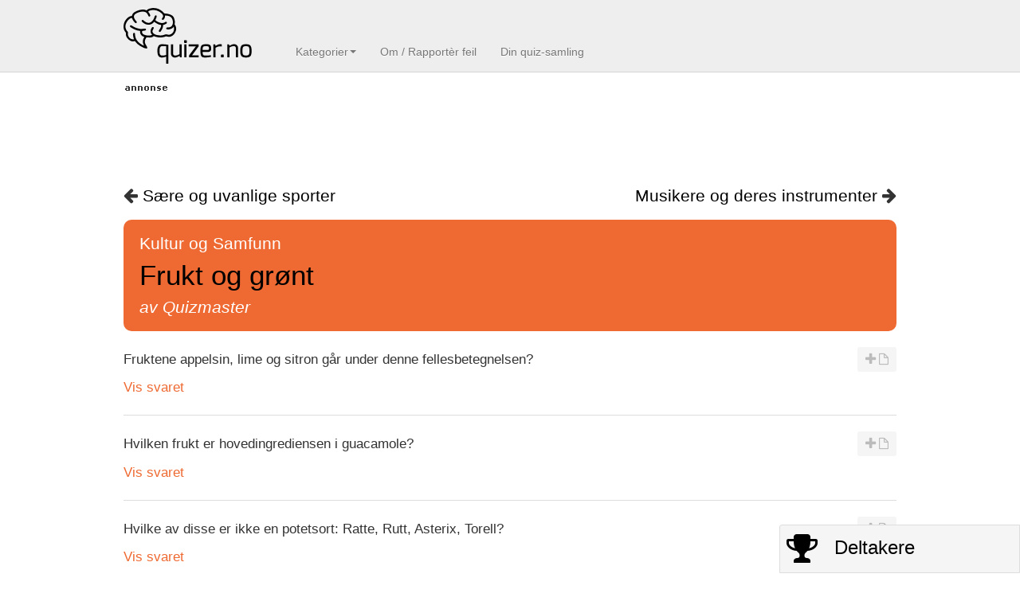

--- FILE ---
content_type: text/html; charset=UTF-8
request_url: https://www.quizer.no/quiz/frukt-og-gront/
body_size: 9821
content:

<!doctype html>  

<!--[if IEMobile 7 ]> <html lang="nb-NO"class="no-js iem7"> <![endif]-->
<!--[if lt IE 7 ]> <html lang="nb-NO" class="no-js ie6"> <![endif]-->
<!--[if IE 7 ]>    <html lang="nb-NO" class="no-js ie7"> <![endif]-->
<!--[if IE 8 ]>    <html lang="nb-NO" class="no-js ie8"> <![endif]-->
<!--[if (gte IE 9)|(gt IEMobile 7)|!(IEMobile)|!(IE)]><!--><html lang="nb-NO" class="no-js"><!--<![endif]-->
	
	<head>
		<meta charset="utf-8">
		<meta http-equiv="X-UA-Compatible" content="IE=edge,chrome=1">
		
		<title>
			Quiz - Frukt og grønt | Quizer.no - Spørsmål og svar 
		</title>
				
		<meta name="viewport" content="width=device-width, initial-scale=1.0">
		
		<!-- <meta name="apple-mobile-web-app-capable" content="yes" /> -->
		<!-- icons & favicons -->
		<!-- For iPhone 4 -->
		<link rel="apple-touch-icon-precomposed" sizes="114x114" href="https://www.quizer.no/wp-content/themes/wordpress-bootstrap/library/images/icons/h/apple-touch-icon.png">
		<!-- For iPad 1-->
		<link rel="apple-touch-icon-precomposed" sizes="72x72" href="https://www.quizer.no/wp-content/themes/wordpress-bootstrap/library/images/icons/m/apple-touch-icon.png">
		<!-- For iPhone 3G, iPod Touch and Android -->
		<link rel="apple-touch-icon-precomposed" href="https://www.quizer.no/wp-content/themes/wordpress-bootstrap/library/images/icons/l/apple-touch-icon-precomposed.png">
		<!-- Splash image -->
		<link rel="apple-touch-startup-image" href="https://www.quizer.no/wp-content/themes/wordpress-bootstrap/library/images/icons/l/splash.png">
		
		<!-- For Nokia -->
		<link rel="shortcut icon" href="https://www.quizer.no/wp-content/themes/wordpress-bootstrap/library/images/icons/l/apple-touch-icon.png">
		<!-- For everything else -->
		<link rel="shortcut icon" href="https://www.quizer.no/wp-content/themes/wordpress-bootstrap/favicon.ico">
		
		
		
				
		<!-- media-queries.js (fallback) -->
		<!--[if lt IE 9]>
			<script src="https://css3-mediaqueries-js.googlecode.com/svn/trunk/css3-mediaqueries.js"></script>			
		<![endif]-->

		<!-- html5.js -->
		<!--[if lt IE 9]>
			<script src="https://html5shim.googlecode.com/svn/trunk/html5.js"></script>
		<![endif]-->
		
  		<link rel="pingback" href="https://www.quizer.no/xmlrpc.php">

  		<link rel="stylesheet" type="text/css" href="https://www.quizer.no/wp-content/themes/wordpress-bootstrap/library/css/font-awesome.css">
  		<link rel="stylesheet" type="text/css" href="https://fonts.googleapis.com/css?family=Exo:400,700'">
  		<link href='http://fonts.googleapis.com/css?family=Lato' rel='stylesheet' type='text/css'>

		<!-- wordpress head functions -->
		<meta name='robots' content='index, follow, max-image-preview:large, max-snippet:-1, max-video-preview:-1' />
	<style>img:is([sizes="auto" i], [sizes^="auto," i]) { contain-intrinsic-size: 3000px 1500px }</style>
	
	<!-- This site is optimized with the Yoast SEO plugin v26.3 - https://yoast.com/wordpress/plugins/seo/ -->
	<link rel="canonical" href="https://www.quizer.no/quiz/frukt-og-gront/" />
	<meta property="og:locale" content="nb_NO" />
	<meta property="og:type" content="article" />
	<meta property="og:title" content="Quiz - Frukt og grønt" />
	<meta property="og:url" content="https://www.quizer.no/quiz/frukt-og-gront/" />
	<meta property="og:site_name" content="Quizer.no" />
	<meta property="article:publisher" content="http://www.facebook.com/quizer.no" />
	<meta property="article:modified_time" content="2013-11-04T14:25:54+00:00" />
	<script type="application/ld+json" class="yoast-schema-graph">{"@context":"https://schema.org","@graph":[{"@type":"WebPage","@id":"https://www.quizer.no/quiz/frukt-og-gront/","url":"https://www.quizer.no/quiz/frukt-og-gront/","name":"Quiz - Frukt og grønt","isPartOf":{"@id":"https://www.quizer.no/#website"},"datePublished":"2013-10-30T11:23:17+00:00","dateModified":"2013-11-04T14:25:54+00:00","breadcrumb":{"@id":"https://www.quizer.no/quiz/frukt-og-gront/#breadcrumb"},"inLanguage":"nb-NO","potentialAction":[{"@type":"ReadAction","target":["https://www.quizer.no/quiz/frukt-og-gront/"]}]},{"@type":"BreadcrumbList","@id":"https://www.quizer.no/quiz/frukt-og-gront/#breadcrumb","itemListElement":[{"@type":"ListItem","position":1,"name":"Hjem","item":"https://www.quizer.no/"},{"@type":"ListItem","position":2,"name":"Frukt og grønt"}]},{"@type":"WebSite","@id":"https://www.quizer.no/#website","url":"https://www.quizer.no/","name":"Quizer.no","description":"Spørsmål og svar","potentialAction":[{"@type":"SearchAction","target":{"@type":"EntryPoint","urlTemplate":"https://www.quizer.no/?s={search_term_string}"},"query-input":{"@type":"PropertyValueSpecification","valueRequired":true,"valueName":"search_term_string"}}],"inLanguage":"nb-NO"}]}</script>
	<!-- / Yoast SEO plugin. -->


<script type="text/javascript">
/* <![CDATA[ */
window._wpemojiSettings = {"baseUrl":"https:\/\/s.w.org\/images\/core\/emoji\/16.0.1\/72x72\/","ext":".png","svgUrl":"https:\/\/s.w.org\/images\/core\/emoji\/16.0.1\/svg\/","svgExt":".svg","source":{"concatemoji":"https:\/\/www.quizer.no\/wp-includes\/js\/wp-emoji-release.min.js"}};
/*! This file is auto-generated */
!function(s,n){var o,i,e;function c(e){try{var t={supportTests:e,timestamp:(new Date).valueOf()};sessionStorage.setItem(o,JSON.stringify(t))}catch(e){}}function p(e,t,n){e.clearRect(0,0,e.canvas.width,e.canvas.height),e.fillText(t,0,0);var t=new Uint32Array(e.getImageData(0,0,e.canvas.width,e.canvas.height).data),a=(e.clearRect(0,0,e.canvas.width,e.canvas.height),e.fillText(n,0,0),new Uint32Array(e.getImageData(0,0,e.canvas.width,e.canvas.height).data));return t.every(function(e,t){return e===a[t]})}function u(e,t){e.clearRect(0,0,e.canvas.width,e.canvas.height),e.fillText(t,0,0);for(var n=e.getImageData(16,16,1,1),a=0;a<n.data.length;a++)if(0!==n.data[a])return!1;return!0}function f(e,t,n,a){switch(t){case"flag":return n(e,"\ud83c\udff3\ufe0f\u200d\u26a7\ufe0f","\ud83c\udff3\ufe0f\u200b\u26a7\ufe0f")?!1:!n(e,"\ud83c\udde8\ud83c\uddf6","\ud83c\udde8\u200b\ud83c\uddf6")&&!n(e,"\ud83c\udff4\udb40\udc67\udb40\udc62\udb40\udc65\udb40\udc6e\udb40\udc67\udb40\udc7f","\ud83c\udff4\u200b\udb40\udc67\u200b\udb40\udc62\u200b\udb40\udc65\u200b\udb40\udc6e\u200b\udb40\udc67\u200b\udb40\udc7f");case"emoji":return!a(e,"\ud83e\udedf")}return!1}function g(e,t,n,a){var r="undefined"!=typeof WorkerGlobalScope&&self instanceof WorkerGlobalScope?new OffscreenCanvas(300,150):s.createElement("canvas"),o=r.getContext("2d",{willReadFrequently:!0}),i=(o.textBaseline="top",o.font="600 32px Arial",{});return e.forEach(function(e){i[e]=t(o,e,n,a)}),i}function t(e){var t=s.createElement("script");t.src=e,t.defer=!0,s.head.appendChild(t)}"undefined"!=typeof Promise&&(o="wpEmojiSettingsSupports",i=["flag","emoji"],n.supports={everything:!0,everythingExceptFlag:!0},e=new Promise(function(e){s.addEventListener("DOMContentLoaded",e,{once:!0})}),new Promise(function(t){var n=function(){try{var e=JSON.parse(sessionStorage.getItem(o));if("object"==typeof e&&"number"==typeof e.timestamp&&(new Date).valueOf()<e.timestamp+604800&&"object"==typeof e.supportTests)return e.supportTests}catch(e){}return null}();if(!n){if("undefined"!=typeof Worker&&"undefined"!=typeof OffscreenCanvas&&"undefined"!=typeof URL&&URL.createObjectURL&&"undefined"!=typeof Blob)try{var e="postMessage("+g.toString()+"("+[JSON.stringify(i),f.toString(),p.toString(),u.toString()].join(",")+"));",a=new Blob([e],{type:"text/javascript"}),r=new Worker(URL.createObjectURL(a),{name:"wpTestEmojiSupports"});return void(r.onmessage=function(e){c(n=e.data),r.terminate(),t(n)})}catch(e){}c(n=g(i,f,p,u))}t(n)}).then(function(e){for(var t in e)n.supports[t]=e[t],n.supports.everything=n.supports.everything&&n.supports[t],"flag"!==t&&(n.supports.everythingExceptFlag=n.supports.everythingExceptFlag&&n.supports[t]);n.supports.everythingExceptFlag=n.supports.everythingExceptFlag&&!n.supports.flag,n.DOMReady=!1,n.readyCallback=function(){n.DOMReady=!0}}).then(function(){return e}).then(function(){var e;n.supports.everything||(n.readyCallback(),(e=n.source||{}).concatemoji?t(e.concatemoji):e.wpemoji&&e.twemoji&&(t(e.twemoji),t(e.wpemoji)))}))}((window,document),window._wpemojiSettings);
/* ]]> */
</script>
<style id='wp-emoji-styles-inline-css' type='text/css'>

	img.wp-smiley, img.emoji {
		display: inline !important;
		border: none !important;
		box-shadow: none !important;
		height: 1em !important;
		width: 1em !important;
		margin: 0 0.07em !important;
		vertical-align: -0.1em !important;
		background: none !important;
		padding: 0 !important;
	}
</style>
<link rel='stylesheet' id='wp-block-library-css' href='https://www.quizer.no/wp-includes/css/dist/block-library/style.min.css' type='text/css' media='all' />
<style id='classic-theme-styles-inline-css' type='text/css'>
/*! This file is auto-generated */
.wp-block-button__link{color:#fff;background-color:#32373c;border-radius:9999px;box-shadow:none;text-decoration:none;padding:calc(.667em + 2px) calc(1.333em + 2px);font-size:1.125em}.wp-block-file__button{background:#32373c;color:#fff;text-decoration:none}
</style>
<style id='global-styles-inline-css' type='text/css'>
:root{--wp--preset--aspect-ratio--square: 1;--wp--preset--aspect-ratio--4-3: 4/3;--wp--preset--aspect-ratio--3-4: 3/4;--wp--preset--aspect-ratio--3-2: 3/2;--wp--preset--aspect-ratio--2-3: 2/3;--wp--preset--aspect-ratio--16-9: 16/9;--wp--preset--aspect-ratio--9-16: 9/16;--wp--preset--color--black: #000000;--wp--preset--color--cyan-bluish-gray: #abb8c3;--wp--preset--color--white: #ffffff;--wp--preset--color--pale-pink: #f78da7;--wp--preset--color--vivid-red: #cf2e2e;--wp--preset--color--luminous-vivid-orange: #ff6900;--wp--preset--color--luminous-vivid-amber: #fcb900;--wp--preset--color--light-green-cyan: #7bdcb5;--wp--preset--color--vivid-green-cyan: #00d084;--wp--preset--color--pale-cyan-blue: #8ed1fc;--wp--preset--color--vivid-cyan-blue: #0693e3;--wp--preset--color--vivid-purple: #9b51e0;--wp--preset--gradient--vivid-cyan-blue-to-vivid-purple: linear-gradient(135deg,rgba(6,147,227,1) 0%,rgb(155,81,224) 100%);--wp--preset--gradient--light-green-cyan-to-vivid-green-cyan: linear-gradient(135deg,rgb(122,220,180) 0%,rgb(0,208,130) 100%);--wp--preset--gradient--luminous-vivid-amber-to-luminous-vivid-orange: linear-gradient(135deg,rgba(252,185,0,1) 0%,rgba(255,105,0,1) 100%);--wp--preset--gradient--luminous-vivid-orange-to-vivid-red: linear-gradient(135deg,rgba(255,105,0,1) 0%,rgb(207,46,46) 100%);--wp--preset--gradient--very-light-gray-to-cyan-bluish-gray: linear-gradient(135deg,rgb(238,238,238) 0%,rgb(169,184,195) 100%);--wp--preset--gradient--cool-to-warm-spectrum: linear-gradient(135deg,rgb(74,234,220) 0%,rgb(151,120,209) 20%,rgb(207,42,186) 40%,rgb(238,44,130) 60%,rgb(251,105,98) 80%,rgb(254,248,76) 100%);--wp--preset--gradient--blush-light-purple: linear-gradient(135deg,rgb(255,206,236) 0%,rgb(152,150,240) 100%);--wp--preset--gradient--blush-bordeaux: linear-gradient(135deg,rgb(254,205,165) 0%,rgb(254,45,45) 50%,rgb(107,0,62) 100%);--wp--preset--gradient--luminous-dusk: linear-gradient(135deg,rgb(255,203,112) 0%,rgb(199,81,192) 50%,rgb(65,88,208) 100%);--wp--preset--gradient--pale-ocean: linear-gradient(135deg,rgb(255,245,203) 0%,rgb(182,227,212) 50%,rgb(51,167,181) 100%);--wp--preset--gradient--electric-grass: linear-gradient(135deg,rgb(202,248,128) 0%,rgb(113,206,126) 100%);--wp--preset--gradient--midnight: linear-gradient(135deg,rgb(2,3,129) 0%,rgb(40,116,252) 100%);--wp--preset--font-size--small: 13px;--wp--preset--font-size--medium: 20px;--wp--preset--font-size--large: 36px;--wp--preset--font-size--x-large: 42px;--wp--preset--spacing--20: 0.44rem;--wp--preset--spacing--30: 0.67rem;--wp--preset--spacing--40: 1rem;--wp--preset--spacing--50: 1.5rem;--wp--preset--spacing--60: 2.25rem;--wp--preset--spacing--70: 3.38rem;--wp--preset--spacing--80: 5.06rem;--wp--preset--shadow--natural: 6px 6px 9px rgba(0, 0, 0, 0.2);--wp--preset--shadow--deep: 12px 12px 50px rgba(0, 0, 0, 0.4);--wp--preset--shadow--sharp: 6px 6px 0px rgba(0, 0, 0, 0.2);--wp--preset--shadow--outlined: 6px 6px 0px -3px rgba(255, 255, 255, 1), 6px 6px rgba(0, 0, 0, 1);--wp--preset--shadow--crisp: 6px 6px 0px rgba(0, 0, 0, 1);}:where(.is-layout-flex){gap: 0.5em;}:where(.is-layout-grid){gap: 0.5em;}body .is-layout-flex{display: flex;}.is-layout-flex{flex-wrap: wrap;align-items: center;}.is-layout-flex > :is(*, div){margin: 0;}body .is-layout-grid{display: grid;}.is-layout-grid > :is(*, div){margin: 0;}:where(.wp-block-columns.is-layout-flex){gap: 2em;}:where(.wp-block-columns.is-layout-grid){gap: 2em;}:where(.wp-block-post-template.is-layout-flex){gap: 1.25em;}:where(.wp-block-post-template.is-layout-grid){gap: 1.25em;}.has-black-color{color: var(--wp--preset--color--black) !important;}.has-cyan-bluish-gray-color{color: var(--wp--preset--color--cyan-bluish-gray) !important;}.has-white-color{color: var(--wp--preset--color--white) !important;}.has-pale-pink-color{color: var(--wp--preset--color--pale-pink) !important;}.has-vivid-red-color{color: var(--wp--preset--color--vivid-red) !important;}.has-luminous-vivid-orange-color{color: var(--wp--preset--color--luminous-vivid-orange) !important;}.has-luminous-vivid-amber-color{color: var(--wp--preset--color--luminous-vivid-amber) !important;}.has-light-green-cyan-color{color: var(--wp--preset--color--light-green-cyan) !important;}.has-vivid-green-cyan-color{color: var(--wp--preset--color--vivid-green-cyan) !important;}.has-pale-cyan-blue-color{color: var(--wp--preset--color--pale-cyan-blue) !important;}.has-vivid-cyan-blue-color{color: var(--wp--preset--color--vivid-cyan-blue) !important;}.has-vivid-purple-color{color: var(--wp--preset--color--vivid-purple) !important;}.has-black-background-color{background-color: var(--wp--preset--color--black) !important;}.has-cyan-bluish-gray-background-color{background-color: var(--wp--preset--color--cyan-bluish-gray) !important;}.has-white-background-color{background-color: var(--wp--preset--color--white) !important;}.has-pale-pink-background-color{background-color: var(--wp--preset--color--pale-pink) !important;}.has-vivid-red-background-color{background-color: var(--wp--preset--color--vivid-red) !important;}.has-luminous-vivid-orange-background-color{background-color: var(--wp--preset--color--luminous-vivid-orange) !important;}.has-luminous-vivid-amber-background-color{background-color: var(--wp--preset--color--luminous-vivid-amber) !important;}.has-light-green-cyan-background-color{background-color: var(--wp--preset--color--light-green-cyan) !important;}.has-vivid-green-cyan-background-color{background-color: var(--wp--preset--color--vivid-green-cyan) !important;}.has-pale-cyan-blue-background-color{background-color: var(--wp--preset--color--pale-cyan-blue) !important;}.has-vivid-cyan-blue-background-color{background-color: var(--wp--preset--color--vivid-cyan-blue) !important;}.has-vivid-purple-background-color{background-color: var(--wp--preset--color--vivid-purple) !important;}.has-black-border-color{border-color: var(--wp--preset--color--black) !important;}.has-cyan-bluish-gray-border-color{border-color: var(--wp--preset--color--cyan-bluish-gray) !important;}.has-white-border-color{border-color: var(--wp--preset--color--white) !important;}.has-pale-pink-border-color{border-color: var(--wp--preset--color--pale-pink) !important;}.has-vivid-red-border-color{border-color: var(--wp--preset--color--vivid-red) !important;}.has-luminous-vivid-orange-border-color{border-color: var(--wp--preset--color--luminous-vivid-orange) !important;}.has-luminous-vivid-amber-border-color{border-color: var(--wp--preset--color--luminous-vivid-amber) !important;}.has-light-green-cyan-border-color{border-color: var(--wp--preset--color--light-green-cyan) !important;}.has-vivid-green-cyan-border-color{border-color: var(--wp--preset--color--vivid-green-cyan) !important;}.has-pale-cyan-blue-border-color{border-color: var(--wp--preset--color--pale-cyan-blue) !important;}.has-vivid-cyan-blue-border-color{border-color: var(--wp--preset--color--vivid-cyan-blue) !important;}.has-vivid-purple-border-color{border-color: var(--wp--preset--color--vivid-purple) !important;}.has-vivid-cyan-blue-to-vivid-purple-gradient-background{background: var(--wp--preset--gradient--vivid-cyan-blue-to-vivid-purple) !important;}.has-light-green-cyan-to-vivid-green-cyan-gradient-background{background: var(--wp--preset--gradient--light-green-cyan-to-vivid-green-cyan) !important;}.has-luminous-vivid-amber-to-luminous-vivid-orange-gradient-background{background: var(--wp--preset--gradient--luminous-vivid-amber-to-luminous-vivid-orange) !important;}.has-luminous-vivid-orange-to-vivid-red-gradient-background{background: var(--wp--preset--gradient--luminous-vivid-orange-to-vivid-red) !important;}.has-very-light-gray-to-cyan-bluish-gray-gradient-background{background: var(--wp--preset--gradient--very-light-gray-to-cyan-bluish-gray) !important;}.has-cool-to-warm-spectrum-gradient-background{background: var(--wp--preset--gradient--cool-to-warm-spectrum) !important;}.has-blush-light-purple-gradient-background{background: var(--wp--preset--gradient--blush-light-purple) !important;}.has-blush-bordeaux-gradient-background{background: var(--wp--preset--gradient--blush-bordeaux) !important;}.has-luminous-dusk-gradient-background{background: var(--wp--preset--gradient--luminous-dusk) !important;}.has-pale-ocean-gradient-background{background: var(--wp--preset--gradient--pale-ocean) !important;}.has-electric-grass-gradient-background{background: var(--wp--preset--gradient--electric-grass) !important;}.has-midnight-gradient-background{background: var(--wp--preset--gradient--midnight) !important;}.has-small-font-size{font-size: var(--wp--preset--font-size--small) !important;}.has-medium-font-size{font-size: var(--wp--preset--font-size--medium) !important;}.has-large-font-size{font-size: var(--wp--preset--font-size--large) !important;}.has-x-large-font-size{font-size: var(--wp--preset--font-size--x-large) !important;}
:where(.wp-block-post-template.is-layout-flex){gap: 1.25em;}:where(.wp-block-post-template.is-layout-grid){gap: 1.25em;}
:where(.wp-block-columns.is-layout-flex){gap: 2em;}:where(.wp-block-columns.is-layout-grid){gap: 2em;}
:root :where(.wp-block-pullquote){font-size: 1.5em;line-height: 1.6;}
</style>
<link rel='stylesheet' id='bootstrap-css' href='https://www.quizer.no/wp-content/themes/wordpress-bootstrap/library/css/bootstrap.css' type='text/css' media='all' />
<link rel='stylesheet' id='bootstrap-responsive-css' href='https://www.quizer.no/wp-content/themes/wordpress-bootstrap/library/css/responsive.css' type='text/css' media='all' />
<link rel='stylesheet' id='wp-bootstrap-css' href='https://www.quizer.no/wp-content/themes/wordpress-bootstrap/style.css' type='text/css' media='all' />
<script type="text/javascript" src="https://www.quizer.no/wp-content/themes/wordpress-bootstrap/library/js/libs/jquery-1.7.1.min.js" id="jquery-js"></script>
<script type="text/javascript" src="https://www.quizer.no/wp-content/themes/wordpress-bootstrap/library/js/bootstrap.min.js" id="bootstrap-js"></script>
<script type="text/javascript" src="https://www.quizer.no/wp-content/themes/wordpress-bootstrap/library/js/scripts.js" id="wpbs-scripts-js"></script>
<script type="text/javascript" src="https://www.quizer.no/wp-content/themes/wordpress-bootstrap/library/js/modernizr.full.min.js" id="modernizr-js"></script>
<link rel="https://api.w.org/" href="https://www.quizer.no/wp-json/" /><link rel='shortlink' href='https://www.quizer.no/?p=136' />
<link rel="alternate" title="oEmbed (JSON)" type="application/json+oembed" href="https://www.quizer.no/wp-json/oembed/1.0/embed?url=https%3A%2F%2Fwww.quizer.no%2Fquiz%2Ffrukt-og-gront%2F" />
<link rel="alternate" title="oEmbed (XML)" type="text/xml+oembed" href="https://www.quizer.no/wp-json/oembed/1.0/embed?url=https%3A%2F%2Fwww.quizer.no%2Fquiz%2Ffrukt-og-gront%2F&#038;format=xml" />
		<!-- end of wordpress head -->

		<!-- theme options from options panel -->
		<style>
        h1, h2, h3, h4, h5, h6{ 
          font-family: "Helvetica Neue",Helvetica,Arial,sans-serif; 
          font-weight: normal; 
          color: #000000; 
        }
        body{ 
          font-family: "Helvetica Neue",Helvetica,Arial,sans-serif; 
          font-weight: normal; 
          color: #333333; 
        }
        a{ 
          color: #000000; 
        }
        a:hover{ 
          color: #555555; 
        }
        a:active{ 
          color: #333333; 
        }
        .hero-unit { 
          background-color: #eeeeee;
        }
        </style>
				

		<script type="text/javascript">

//Google Analytics
			
var _gaq = _gaq || [];
			_gaq.push(['_setAccount', 'UA-86561480-1']);
			_gaq.push(['_trackPageview']);
			(function() {
				var ga = document.createElement('script'); ga.type = 'text/javascript'; ga.async = true;
				ga.src = ('https:' == document.location.protocol ? 'https://ssl' : 'http://www') + '.google-analytics.com/ga.js';
				var s = document.getElementsByTagName('script')[0]; s.parentNode.insertBefore(ga, s);

			})();
		
		//Twitter interaction tracking
			function trackTwitter(intent_event) {
				if (intent_event) {
					var opt_pagePath;
					if (intent_event.target && intent_event.target.nodeName == 'IFRAME') {
						opt_target = extractParamFromUri(intent_event.target.src, 'url');
					}
					_gaq.push(['_trackSocial', 'twitter', 'tweet', opt_pagePath]);
				}
			}
			window.twttr = (function (d,s,id) {
				var t, js, fjs = d.getElementsByTagName(s)[0];
				if (d.getElementById(id)) return; js=d.createElement(s); js.id=id;
				js.src="https://platform.twitter.com/widgets.js"; fjs.parentNode.insertBefore(js, fjs);
				return window.twttr || (t = { _e: [], ready: function(f){ t._e.push(f) } });
			}(document, "script", "twitter-wjs"));

			//Wrap event bindings - Wait for async js to load
			twttr.ready(function (twttr) {
				//event bindings
				twttr.events.bind('tweet', trackTwitter);
			});
			
		//Facebook interaction tracking
			window.fbAsyncInit = function() {
		    // init the FB JS SDK
		    FB.init({
		      appId      : '123389957871671',                        // App ID from the app dashboard
		      channelUrl : 'https://www.quizer.no/channel.php', // Channel file for x-domain comms
		      status     : true,                                 // Check Facebook Login status
		      xfbml      : true                                  // Look for social plugins on the page
		    });
		    
		    //track Facebook interactions
			FB.Event.subscribe('edge.create', function() {
			_gaq.push(['_trackSocial', 'facebook', 'like']);
			});
			FB.Event.subscribe('edge.remove', function() {
			_gaq.push(['_trackSocial', 'facebook', 'unlike']);
			});
			FB.Event.subscribe('message.send', function() {
			_gaq.push(['_trackSocial', 'facebook', 'send']);
			});
		  };

		  // Load the SDK asynchronously
		  (function(){
		     // If we've already installed the SDK, we're done
		     if (document.getElementById('facebook-jssdk')) {return;}

		     // Get the first script element, which we'll use to find the parent node
		     var firstScriptElement = document.getElementsByTagName('script')[0];

		     // Create a new script element and set its id
		     var facebookJS = document.createElement('script'); 
		     facebookJS.id = 'facebook-jssdk';

		     // Set the new script's source to the source of the Facebook JS SDK
		     facebookJS.src = '//connect.facebook.net/en_US/all.js';

		     // Insert the Facebook JS SDK into the DOM
		     firstScriptElement.parentNode.insertBefore(facebookJS, firstScriptElement);
		   }());	

		</script>
		<script src="https://apis.google.com/js/platform.js" async defer>{lang: 'no'}</script>

		<!-- Google tag (gtag.js) -->
<script async src="https://www.googletagmanager.com/gtag/js?id=G-HXKFKNH6FW"></script>
<script>
  window.dataLayer = window.dataLayer || [];
  function gtag(){dataLayer.push(arguments);}
  gtag('js', new Date());

  gtag('config', 'G-HXKFKNH6FW');
</script>

		
<link rel="stylesheet" type="text/css" href="https://cdn.jsdelivr.net/npm/cookieconsent@3/build/cookieconsent.min.css" />

	</head>
	
	<body class="wp-singular quiz-template-default single single-quiz postid-136 wp-theme-wordpress-bootstrap">
	
	<script>
	  
	</script>
					
		<header role="banner">
		
			<div id="inner-header" class="clearfix">
				
				<div class="navbar navbar-fixed-top">
					<div class="navbar-inner">
						<div class="container-fluid nav-container">
							<nav role="navigation">
							
							
								<a class="brand" id="logo" title="Spørsmål og svar" href="https://www.quizer.no"><img src="https://www.quizer.no/wp-content/themes/wordpress-bootstrap/images/quizer.png" class="slide" alt="Quizer.no" /></a>
								
								
								<a class="btn-navbar" data-toggle="collapse" data-target=".nav-collapse">
									
							        <span class="icon-reorder iconButton icon-2x pull-right"></span>
								</a>
								
								<div class="nav-collapse">
									<ul id="menu-top-menu" class="nav"><li id="menu-item-51" class="dropdown menu-item menu-item-type-custom menu-item-object-custom menu-item-has-children"><a href="/" class="dropdown-toggle" data-toggle="dropdown">Kategorier<b class="caret"></b></a>
<ul class="dropdown-menu">
	<li id="menu-item-48" class="menu-item menu-item-type-taxonomy menu-item-object-category"><a href="https://www.quizer.no/category/blanding/">Blandet</a></li>
	<li id="menu-item-49" class="menu-item menu-item-type-taxonomy menu-item-object-category"><a href="https://www.quizer.no/category/film_og_tv/">Film og TV</a></li>
	<li id="menu-item-50" class="menu-item menu-item-type-taxonomy menu-item-object-category"><a href="https://www.quizer.no/category/geografi/">Geografi</a></li>
	<li id="menu-item-80" class="menu-item menu-item-type-taxonomy menu-item-object-category"><a href="https://www.quizer.no/category/for_de_yngste/">For de yngste</a></li>
	<li id="menu-item-81" class="menu-item menu-item-type-taxonomy menu-item-object-category"><a href="https://www.quizer.no/category/historie/">Historie</a></li>
	<li id="menu-item-83" class="menu-item menu-item-type-taxonomy menu-item-object-category"><a href="https://www.quizer.no/category/natur_og_vitenskap/">Natur og Vitenskap</a></li>
	<li id="menu-item-82" class="menu-item menu-item-type-taxonomy menu-item-object-category"><a href="https://www.quizer.no/category/musikk/">Musikk</a></li>
	<li id="menu-item-84" class="menu-item menu-item-type-taxonomy menu-item-object-category"><a href="https://www.quizer.no/category/sport/">Sport og spill</a></li>
	<li id="menu-item-210" class="menu-item menu-item-type-taxonomy menu-item-object-category current-quiz-ancestor current-menu-parent current-quiz-parent"><a href="https://www.quizer.no/category/kultur_og_samfunn/">Kultur og Samfunn</a></li>
	<li id="menu-item-536" class="menu-item menu-item-type-custom menu-item-object-custom"><a href="https://www.quizer.no/megakviss/">Mega-Quiz</a></li>
</ul>
</li>
<li id="menu-item-100" class="menu-item menu-item-type-post_type menu-item-object-page"><a href="https://www.quizer.no/rapporter/">Om / Rapportèr feil</a></li>
<li id="menu-item-221" class="menu-item menu-item-type-post_type menu-item-object-page"><a href="https://www.quizer.no/din-quiz-samling/">Din quiz-samling</a></li>
</ul>								</div>
								
								
							</nav>					
						</div>
					</div>
				</div>
			
			</div> <!-- end #inner-header -->
		
		</header> <!-- end header -->
				
		
		<div class="container-fluid">
			
			<div>
				<img src="https://quizer.no/merk.gif" />
			</div>
			
			
			<div>
								
								<style>
.topad { width: 320px; height: 100px; }
@media(min-width: 500px) { .topad { width: 468px; height: 60px; } }
@media(min-width: 800px) { .topad { width: 728px; height: 90px; } }
</style>
								
<script async src="https://pagead2.googlesyndication.com/pagead/js/adsbygoogle.js"></script>
<!-- topad -->
<ins class="adsbygoogle topad"
     style="display:inline-block"
     data-ad-client="ca-pub-1783575545436140"
     data-ad-slot="7295606058"></ins>
<script>
(adsbygoogle = window.adsbygoogle || []).push({});
</script>
		</div>
<div id="participantsContainer">
	<a href="javascript:void(0)" class="toggleParticipantsBox" title="Deltakere">
		<span class="articipantsBoxIconOnly pull-left icon-trophy icon-3x iconButton trans"></span>
		<h3>Deltakere</h3>
	</a>
	<div id="participantsBox">
		<table class="participants">

		</table>
		<input type="text" id="addParticipant" placeholder="Legg til deltaker">
		<a href="javascript:addParticipant($('#addParticipant').val())"><span class="icon-plus iconButton"></span></a>
		<p><a class="small-text " href="javascript:resetPoints()">Nullstill poeng</a></p>
	</div>
</div>			
<div class="previousAndNextLinks hideOnPhone">
		<span class="right" title="Neste quiz"><a href="https://www.quizer.no/quiz/hvem-spiller-hvilket-instrument/" rel="next">Musikere og deres instrumenter</a> <span class="icon-arrow-right"></span></span>
		<span class="left" title="Forrige quiz"><span class="icon-arrow-left"></span> <a href="https://www.quizer.no/quiz/saere-og-uvanlige-sporter/" rel="prev">Sære og uvanlige sporter</a></span>
	</div>
	<div id="content" class="clearfix row-fluid">

		<div id="main" class="post_content singleQuiz span12 clearfix" role="main">

						
	
			<div class="kultur_og_samfunn">
				<div class="quizHeader">
					<h4><a href="https://www.quizer.no/category/kultur_og_samfunn/" rel="category tag">Kultur og Samfunn</a></h4>
					<h1>Frukt og grønt</h1>
					<h4 class="quizAuthor"> av <a href="https://www.quizer.no/author/quizmaster/" title="Innlegg av Quizmaster" rel="author">Quizmaster</a></h4>
				</div>

				
				<p></p><div class="quizQuestion"><p class="question">Fruktene appelsin, lime og sitron går under denne fellesbetegnelsen?</p><p class="answer"><span>Sitrusfrukter</span></p></div><div class="quizQuestion"><p class="question">Hvilken frukt er hovedingrediensen i guacamole?</p><p class="answer"><span>Avokado</span></p></div><div class="quizQuestion"><p class="question">Hvilke av disse er ikke en potetsort: Ratte, Rutt, Asterix, Torell?</p><p class="answer"><span>Torell</span></p></div><div class="quizQuestion"><p class="question">På den årlige festivalen i Buñul, Spania kaster deltakerene denne frukten på hverandre?</p><p class="answer"><span>Tomat (Ja, tomat er teknisk sett en frukt)</span></p></div><div class="quizQuestion"><p class="question">Hvilken frukt er den eneste som har frøene på utsiden av skallet?</p><p class="answer"><span>Jordbær</span></p></div><div class="quizQuestion"><p><div style="width:300px;"><img src="https://quizer.no/an.gif"></div><a href="https://clk.tradedoubler.com/click?p=117572&a=2955438&g=17900262" rel="nofollow" target="_blank"><img src="https://quizer.no/annonser/gymg.jpg" border="0"></a></p></div><div class="quizQuestion"><p class="question">Hvilken frukt kalles "Piña" på spansk?</p><p class="answer"><span>Ananas</span></p></div><div class="quizQuestion"><p class="question">Hva er forskjellen på hvordan hvit og grønn asparges dyrkes?</p><p class="answer"><span>Hvit asparges vokser under jorden, mens grønn asparges vokser over jorden</span></p></div><div class="quizQuestion"><p class="question">Hva benytter man Scoville skalaen til?</p><p class="answer"><span>Til å måle hvor sterk en chilipepper er</span></p></div><div class="quizQuestion"><p class="question">Hvilken frukt er den mest spiste i Norge?</p><p class="answer"><span>Banan</span></p></div><div class="quizQuestion"><p class="question">Hvilken grønnsak kalles "leek" på engelsk?</p><p class="answer"><span>Purreløk</span></p></div><p></p>




		</div>	
		

			
			<div>
        

<div style="width:300px;">
<img src="https://quizer.no/an2.gif">
</div>

<p>
	

	<a href="https://tc.tradetracker.net/?c=8452&m=2502562&a=293293&r=&u=" target="_blank" rel="nofollow"><img src="https://ti.tradetracker.net/?c=8452&m=2502562&a=293293&r=&t=html" width="300" height="250" border="0" /></a>
	
			</p>
			
	
	</div>
		
		

	</div> <!-- end #main -->

	
		
</div> <!-- end #content -->
			
	<div class="previousAndNextLinks">
		<span class="right" title="Neste quiz"><a href="https://www.quizer.no/quiz/hvem-spiller-hvilket-instrument/" rel="next">Musikere og deres instrumenter</a> <span class="icon-arrow-right"></span></span>
		<span class="left" title="Forrige quiz"><span class="icon-arrow-left"></span> <a href="https://www.quizer.no/quiz/saere-og-uvanlige-sporter/" rel="prev">Sære og uvanlige sporter</a></span>
	</div>
	<div class="previousAndNextLinks">
		<span class="right" title="Neste quiz"><a href="https://www.quizer.no/quiz/penger-og-valuta/" rel="next">Neste quiz i samme kategori</a> <span class="icon-arrow-right"></span></span>
	</div>
	
    
			<footer role="contentinfo">
			
				<div id="inner-footer" class="clearfix">
				
											<form class="navbar-search" role="search" method="get" id="searchform" action="https://www.quizer.no/">
								<input name="s" id="s" type="text" class="search-query" autocomplete="off" placeholder="Søk etter quiz" data-provide="typeahead" data-items="4" data-source=''>
							</form>
							
		          <div id="widget-footer" class="clearfix row-fluid">
		            		            		            		            		            		            		          </div>
					
					<nav class="clearfix">
											</nav>
					
					<div class="centered small-text">
						
							
						
						
						
						<p class="attribution">2026 &copy; Quizer.no - <a href="mailto:kontakt@quizer.no">kontakt@quizer.no</a> - <a href="https://www.quizer.no/personvern.htm" rel="nofollow">Personvern</a></p>
	

						
					</div>		
					
				</div> <!-- end #inner-footer -->
				
			</footer> <!-- end footer -->
		
		</div> <!-- end #container -->
				
		<!--[if lt IE 7 ]>
  			<script src="//ajax.googleapis.com/ajax/libs/chrome-frame/1.0.3/CFInstall.min.js"></script>
  			<script>window.attachEvent('onload',function(){CFInstall.check({mode:'overlay'})})</script>
		<![endif]-->
		
		<script type="speculationrules">
{"prefetch":[{"source":"document","where":{"and":[{"href_matches":"\/*"},{"not":{"href_matches":["\/wp-*.php","\/wp-admin\/*","\/wp-content\/uploads\/*","\/wp-content\/*","\/wp-content\/plugins\/*","\/wp-content\/themes\/wordpress-bootstrap\/*","\/*\\?(.+)"]}},{"not":{"selector_matches":"a[rel~=\"nofollow\"]"}},{"not":{"selector_matches":".no-prefetch, .no-prefetch a"}}]},"eagerness":"conservative"}]}
</script>
		
		<!-- Custom Login/Register/Password Code @ http://digwp.com/2010/12/login-register-password-code/ -->
		<!-- jQuery -->
		
		<script type="text/javascript" src="https://ajax.googleapis.com/ajax/libs/jquery/1.4.4/jquery.min.js"></script>
		<script type="text/javascript" charset="utf-8">
			$(document).ready(function() {
				$(".tab_content_login").hide();
				$("ul.tabs_login li:first").addClass("active_login").show();
				$(".tab_content_login:first").show();
				$("ul.tabs_login li").click(function() {
					$("ul.tabs_login li").removeClass("active_login");
					$(this).addClass("active_login");
					$(".tab_content_login").hide();
					var activeTab = $(this).find("a").attr("href");
					if ($.browser.msie) {$(activeTab).show();}
					else {$(activeTab).show();}
					return false;
				});
			});
		</script>
		
		<!-- Custom Login/Register/Password Code @ http://digwp.com/2010/12/login-register-password-code/ -->




	</body>

</html>

--- FILE ---
content_type: text/html; charset=utf-8
request_url: https://www.google.com/recaptcha/api2/aframe
body_size: 267
content:
<!DOCTYPE HTML><html><head><meta http-equiv="content-type" content="text/html; charset=UTF-8"></head><body><script nonce="wUCRJmdD4IUlWsH0ZmqlOw">/** Anti-fraud and anti-abuse applications only. See google.com/recaptcha */ try{var clients={'sodar':'https://pagead2.googlesyndication.com/pagead/sodar?'};window.addEventListener("message",function(a){try{if(a.source===window.parent){var b=JSON.parse(a.data);var c=clients[b['id']];if(c){var d=document.createElement('img');d.src=c+b['params']+'&rc='+(localStorage.getItem("rc::a")?sessionStorage.getItem("rc::b"):"");window.document.body.appendChild(d);sessionStorage.setItem("rc::e",parseInt(sessionStorage.getItem("rc::e")||0)+1);localStorage.setItem("rc::h",'1768770301603');}}}catch(b){}});window.parent.postMessage("_grecaptcha_ready", "*");}catch(b){}</script></body></html>

--- FILE ---
content_type: text/css
request_url: https://www.quizer.no/wp-content/themes/wordpress-bootstrap/style.css
body_size: 4604
content:
/*
Theme Name: wp-bootstrap
Theme URI: https://320press.com/wpbs
Description: A simple responsive theme based on the Bootstrap framework. Includes multiple page templates, two different sidebars and a theme options panel.
Version: 2.1
Author: 320press
Author URI: https://320press.com
Tags: black, white, one-column, two-columns, flexible-width, custom-background, custom-colors, custom-menu, full-width-template, theme-options
License: GNU General Public License v2.0 & Apache License 2.0
License URI: https://www.gnu.org/licenses/gpl-2.0.html http://www.apache.org/licenses/LICENSE-2.0
*/

/* For IE 6/7 (trigger hasLayout) */
.clearfix {
    zoom:1;
}

/*  Category icons*/

.icon-blanding:before			  	  	{ content: "\f0d0"; }
.icon-musikk:before			  	  		{ content: "\f001"; }
.icon-film_og_tv:before			  		{ content: "\f008"; }
.icon-geografi:before			  	  	{ content: "\f0ac"; }
.icon-kultur_og_samfunn:before			{ content: "\f02d"; }
.icon-historie:before			  	  	{ content: "\f084"; }
.icon-natur_og_vitenskap:before	  		{ content: "\f0c3"; }
.icon-for_de_yngste:before		  		{ content: "\f06b"; }
.icon-sport:before			  	  		{ content: "\f091"; }


/* Category colors */

/* Quiz collectio */
.singleQuiz .quizCollection .quizHeader,
i.icon-blanding {
	background-color: #EE7600;
}
h3.quizCollection,
.quizCollection h2 a,
.quizCollection .answer .showAnswerLink {
	color: #EE7600;
}
/* Blanding */
.singleQuiz .blanding .quizHeader,
i.icon-blanding {
	background-color: #1CACBC;
}
h3.blanding,
.blanding h2 a,
.blanding .answer .showAnswerLink {
	color: #1CACBC;
}	
/* Musikk */
.singleQuiz .musikk .quizHeader,
i.icon-musikk {
	background-color: #ff69b4;
}
h3.musikk,
.musikk h2 a,
.musikk .answer .showAnswerLink {
	color: #ff69b4;
}
/* Film og TV */
.singleQuiz .film_og_tv .quizHeader,
i.icon-film_og_tv {
	background-color: #fbbf45;
}
h3.film_og_tv,
.film_og_tv h2 a,
.film_og_tv .answer .showAnswerLink {
	color: #fbbf45;
}
/* Geografi */
.singleQuiz .geografi .quizHeader,
i.icon-geografi {
	background-color: #317ABF;
}
h3.geografi,
.geografi h2 a,
.geografi .answer .showAnswerLink {
	color: #317ABF;
}
/* Historie */
.singleQuiz .historie .quizHeader,
i.icon-historie {
	background-color: #8a7b70;
}
h3.historie,
.historie h2 a,
.historie .answer .showAnswerLink {
	color: #8a7b70;
}
/* Kultur og samfunn */
.singleQuiz .kultur_og_samfunn .quizHeader,
i.icon-kultur_og_samfunn {
	background-color: #ef6a32;
}
h3.kultur_og_samfunn,
.kultur_og_samfunn h2 a,
.kultur_og_samfunn .answer .showAnswerLink {
	color: #ef6a32;	
}
/* Natur og vitenskap */
.singleQuiz .natur_og_vitenskap .quizHeader,
i.icon-natur_og_vitenskap {
	background-color: #03C340;
}
h3.natur_og_vitenskap,
.natur_og_vitenskap h2 a,
.natur_og_vitenskap .answer .showAnswerLink  {
	color: #03C340;
}
/* For de yngste */
.singleQuiz .for_de_yngste .quizHeader,
i.icon-for_de_yngste {
	background-color: #AA3697;
}
h3.for_de_yngste,
.for_de_yngste h2 a,
.for_de_yngste .answer .showAnswerLink  {
	color: #AA3697;
}
/* Sport */
.singleQuiz .sport .quizHeader,
i.icon-sport {
	background-color: #E54250;
}
h3.sport,
.sport h2 a,
.sport .answer .showAnswerLink {
	color: #E54250;
}


.archive .categoryIcon,
.quizList .icon-3x {
	min-width: 50px;
	text-align: center;
}

/* Admin Top Navigation fixes */

body.admin-bar .navbar-fixed-top{ 
	top: 28px; 
}

.navbar .brand{
	color: #000 !important;
	text-shadow: 0 1px 0 rgba(255, 255, 255, 0.1), 0 0 30px rgba(255, 255, 255, 0.125);
	font-weight: bold !important;
}

.nav-container{
	padding-left: 0;
	padding-right: 0;
}

.navbar-fixed-top {
	margin-bottom:0;
}

.navbar .btn-navbar:hover,
.navbar .btn-navbar {
	background: transparent;
	color: #222;
	text-shadow: none;
	cursor: pointer;
	padding: 10px;
}

.navbar .btn-navbar span {
	margin-left: 20px;
}

.dropdown-menu li a:hover {
	background: #eee;
	color: #222;
}

.quizList article.quiz {
	padding: 20px 0;
}


.quizList h2 {
	margin: 0px 0px 5px 0px;
	font-size: 1.6em;
	line-height: 1.2em;
}

.quizList h2:before {
	content: "\f105";
	font-family: FontAwesome;
	font-weight: normal;
	font-style: normal;
	text-decoration: inherit;
	-webkit-font-smoothing: antialiased;
	float: right;
}

.quizList h4 {
	margin: 0px;
	font-size: 1em;
}

.quizList h2 a {
	display: block;
	padding: 10px 0;
}

a:link, a:hover, a:active, a:focus {
	outline: 0;
}

.archive .quizList article.quiz {
	padding: 10px 0;
}

.archive .page-header {
	margin: 0;
	border-bottom: 1px solid #ddd;
}

.archive_title span {
	display: block;
	font-size: .6em;
}


/* Quiz List */

.grayed {
	color: #ccc;
	font-size: 1em;
}

.centered {
	text-align: center;
}

.small-text {
	font-size: .7em;
}

/* Single Quiz */

.quizQuestion {
	margin: 20px 0;
	font-size: 1.2em;
	line-height: 1.3em;
	border-bottom: 1px solid #ddd;
}

.singleQuiz .quizHeader {
	padding: 10px 20px;
	border-radius: 10px;
	-moz-border-radius: 10px;
	-webkit-border-radius: 10px;
}

h1 {font-size: 1.8em;}
h4 {font-size: 1.2em;}

.singleQuiz .quizHeader h4 a {
	color: #fff;
}

.singleQuiz .quizHeader .quizAuthor {
	font-style: italic;
	color: #fff;
}

.question,
.answer {
	margin:0;
	padding: 5px 0;
	min-height: 1.5em;
}

.question {
	background-color: #fff;
}

.answer {
	background-color: #fff;
	padding-bottom: 20px;
	font-weight: bold;
}

.answer span {
	display: none;
}

.answer .showAnswerLink {
	text-shadow: none;
	text-decoration: none;
	font-weight: normal;
}

.removeFromQuizCollection,
.addToQuizCollection {
	float: right;
	padding: 5px 10px;
	color: #bbb;
	background-color: #f5f5f5;
	border-radius: 3px;
}

.addToQuizCollection span:first-child {
	margin-right: 4px;	
}

.addToQuizCollection.added {
	color: #fff;
	border:none;
	background-color: #8AC007;
}

.viewedAnswer .answer { /* Når svaret er vist */
}

/*     */

#logo {
	background-color: transparent;
}

#logo {
	width:100px;
}

h1, h2, h3, h4, h5, h6 {
	/* 
	font-family: 'Exo', arial, sans-serif !important;
	*/
}

p {
	font-size: 1em;
}

p a {
	text-decoration: underline;
	transition: background-color 0.2s ease-out 0s, color 0.2s ease-out 0s;
}

a:hover,
p a:hover {
	text-decoration: none !important;
}

.page-header {
	border: none;
	margin-top: 0;
}

.newsPost {
	margin-bottom: 20px;
}
.newsPost h3 {
	margin: 20px 0 0 0;
}

.newsPost ul {
	list-style-type: none;
	margin: 0;
}
.newsPost a {
	padding: 5px 10px;
	border-bottom: 1px solid #ccc;
	display: block;
}

.newsPost li:first-child a {
	border-top: 1px solid #ccc;
}

a.more-link {
	display: block;
	text-align: right;
}

.randomQuestion {
	background-color: #f5f5f5;
	padding: 10px 25px;
	border-radius: 3px;
	margin: 20px 0;
}

ul.page-numbers {
    margin: 20px 0 10px;
    width: 100%;
    padding: 0;
    clear: both;
    list-style-type: none;
}

ul.page-numbers li {
   float: left;
}

ul.page-numbers a,
ul.page-numbers span {
    border-radius: 3px;
    -moz-border-radius: 3px;
    -webkit-border-radius: 3px;
	padding: 5px 10px; 
    margin: 2px;
}

ul.page-numbers a:hover,
ul.page-numbers span.current {  
    background-color: #D5D5D5;
    text-decoration: none;
}

#participantsContainer {
	background-color: #f5f5f5;
	position: fixed;
	bottom: 0;
	right: 0;
	z-index: 3000;
	width: 100%;
	border: 1px solid #ddd;
	border-radius: 3px 0 0 0;
}

#toggleParticipantsBox span {
	margin: 0;
}

#participantsBox {
	padding: 1px 10px 10px 10px;
	
	display: none;
}

.sidebar .toggleParticipantsBox:hover {
	cursor: auto;
	color: #333;
}

.sidebar #participantsBox {
	display: block;	
}

.sidebar #participantsContainer {
	position: static;
	margin: 20px 0;
}

.sidebar .articipantsBoxIconOnly {
	display: block;	
}

.sidebar #participantsBox {
	border-radius: 3px;
	border: none;
}

table.participants {
	list-style-type: none;
	margin:0 0 10px 0;
	width: 100%;
	font-weight: bold;
	text-align: left;
}

table.participants th,
table.participants td {
	padding: 5px 0 5px 10px;
}
table.participants td:last-child {
	text-align: right;
}

table.participants td a:last-child {
	margin-left: 10px;
}

table.participants tr:nth-child(odd) {
	background-color: #fff;
}

table.participants tr#noParticipants td {
	padding: 0;
}

.iconButton { /* icon buttons */
	border-radius: 3px;
	padding: 8px;
	background-color: #ddd;
	vertical-align: top;
}

.trans {
	background-color: transparent;
}

table.participants span:first-child { /* icon buttons */
	margin-right: 5px;
}

.socialSharing {
	clear:both;
	padding: 30px 0;
}

.previousAndNextLinks {
	padding: 20px 0 10px 0;
	font-size: 1.5em;
	overflow: auto;
}

.previousAndNextLinks .left 	{ padding-bottom:0; float: left; }
.previousAndNextLinks .right 	{ padding-bottom:20px; float: right; }

#inner-header{
	width: 100%;
}

input, textarea, select, .uneditable-input {
	margin-bottom: 0;
}

.navbar-form, .navbar-search {
	margin: 0 0 9px;
}

.navbar-search{
	padding-left: 0;
}

.navbar-inner {
	background-image: none;
	background-color: #eee;
	box-shadow: none !important;
}

#s{
	width: 100px;
}

#content{
	padding: 10px 0 0;
	margin-bottom: 40px;
}

.more-link{
	white-space: nowrap;
}

footer {
	margin-top: 40px;
}

.footer-links{
	float: right;
	margin-bottom: 18px;
}

.footer-links .menu{
	list-style-type: none;
	margin-left: 0;
}

.footer-links .menu li{
	float: left;
	margin-left: 10px;
}

/* post styling */

#main p.meta{
	font-style: italic;
	color: #808080;
}

#main article{
	margin-bottom: 0;
	border-bottom: 1px solid #eeeeee;
}

.sidebar{
	margin-top: 18px !important;
}

#main article footer{
	border-top: none;
	margin-top: 0;
	padding-top: 0;
	position: relative;
	min-height: 20px;
}

#main article footer a.edit-post{
	position: absolute;
	right: 0;
	top: 0;
	display: none;
}

.post:hover a.edit-post{
	display: inline;
}

.categoryIcon {
	display: none;
	color: #fff;
	border: none;
	border-color: #222;
	float: left;
	margin-right: 20px;
}

p.tags{
	line-height: 20px;
}

div[id*='attachment_']{
	max-width: 100%;
	height: 100%;
}

#ssba {
	margin-bottom: 60px;
	clear:both;
}

#main .hero-unit img{
	margin-bottom: 1em;
}

#main article img{
	height: auto;
	max-width: 100%;
}

img.alignleft{
	margin-right: 10px;
	float: left;
}

img.alignright{
	margin-left: 10px;
	float: right;
}

img.aligncenter{
	display: block;
	margin: 0 auto;
}

.post header img{
	margin-bottom: 18px;
}

.archive #main .post h3{
	line-height: 24px;
	margin-bottom: 10px;
}

video {
	max-width: 100%;
	height: auto;
}

.video-container {
	position: relative;
	padding-bottom: 56.25%;
	padding-top: 30px;
	height: 0;
	overflow: hidden;
}

.video-container iframe,  
.video-container object,  
.video-container embed {
	position: absolute;
	top: 0;
	left: 0;
	width: 100%;
	height: 100%;
}

.video-wrapper {
	width: 630px;
	max-width: 100%;
	margin-bottom: 18px;
}

/* page styling */

#featured-carousel .item{
	width: 970px;
	height: 600px;
}

.carousel-caption p{
	display: none;
}

.page-template-page-homepage-php #main article{
	border-bottom: none;
}

.page-template-page-homepage-php .hero-unit,
.blog .hero-unit{
	padding: 1em;
}

.hero-unit h1 {
	font-size: 3em;
}

/* comments */



#comments{
	line-height: 24px;
	margin-bottom: 18px;
}

ol.commentlist,
ol.commentlist ul.children{
	list-style-type: none;
	margin-left: 0;
}

.comment .vcard div{
	margin-top: 8px;
	padding: 0 10px;
}

ol.commentlist time{
	font-size: .8em;
	color: #eeeeee;
}

ol.commentlist div.comment-author{
	position: relative;
}

ol.commentlist a.comment-edit-link{
	color: #ffffff;
	text-decoration: none;
	padding-left: 5px;
}

ol.commentlist span.edit-comment{
	position: absolute;
	right: 0;
	top: 8px;
}

ol.commentlist li.bypostauthor{
	background-color: #dddddd;
}

ol.commentlist ul.children li{
	background-color: #cccccc;
}

ol.commentlist ul.children li ul.children li{
	background-color: #bbbbbb;
}

ol.commentlist ul.children li ul.children li ul.children li{
	background-color: #aaaaaa;
}

ol.commentlist article{
	border-bottom: none !important;
}

a.comment-reply-link{
	position: absolute;
	right: 0;
	bottom: 0;
}

#comment-nav ul{
	list-style-type: none;
	margin: 0;
}

#comment-form-elements{
	list-style-type: none;
	margin: 0;
}

.comment .vcard .avatar{
	padding-right: 0;
}

.comment .vcard .comment-text{
	margin-left: 0;
}

img.avatar{
	border-top: 1px solid #ddd;
	border-bottom: 1px solid #dedede;
	border-right: 1px solid #dedede;
	border-left: 1px solid #ddd;
	
}

ol.commentlist li{
	padding-right: 10px;
	background-color: #F0F0F0;
}

#pings{
	margin-bottom: 9px;
}

ol.pinglist{
	list-style-type: none;
	margin: 0 0 9px 0;
}

#comment{
	width: 270px;
}

ol.commentlist #respond{
	padding: 5px 10px;
}

/* specific post-type styles */

/* image attachment */

.attachment #main .post_content img{
	max-width: 100%;
}

.ie8 #main .media-grid img{
	max-height: none !important;
	max-width: none !important;
}

.attachment-img{
	margin-bottom: 18px;
}

.metadata p.alert-message{
	margin-right: 0;
	margin-bottom: 18px;
}

#gallery-nav{
	list-style-type: none;
	margin-left: 0;
}

li.next a, li.previous a{
	position: relative;
}

li.next a:hover:before{
	content: "\2190";
	position: absolute;
	display: block;
	top: 42%;
	left: 0;
	background-color: #BFBFBF;
	color: #444;
	width: 20px;
	height: 20px;
	padding-left: 5px;
	text-decoration: none;
	box-shadow: 0 1px 4px rgba(0, 105, 214, 0.25);
}

li.previous a:hover:before{
	content: "\2192";
	position: absolute;
	display: block;
	top: 42%;
	right: 0;
	background-color: #BFBFBF;
	color: #444;
	width: 20px;
	height: 20px;
	padding-left: 5px;
	text-decoration: none;
	box-shadow: 0 1px 4px rgba(0, 105, 214, 0.25);
}

ul.linkList {
	list-style-type: none;
	padding: 0;
	margin: 0 0;
	border-top: 1px solid #ddd;
}
ul.linkList li a {
	padding: 5px;
	border-bottom: 1px solid #ddd;
	display: block;
}


/* widget styles */

.widget{
	margin-bottom: 18px;
}

.widgettitle{
	margin-bottom: 9px;
}

#tag-cloud{
	margin-bottom: 18px;
	line-height: 160%;
}

.widget_categories ul {
	list-style-type: none;
	margin: 0;
}

.widget_categories ul li a {
	display: block;
	padding: 5px 10px;
	border-bottom: 1px solid #eee;
}

.widget_categories ul li:first-child a {
	border-top: 1px solid #eee;
}

.widget_categories a:hover {
	background-color: #eee;
}

/* for some reason the bs version currently available for download doesn't have this style */
.label{
	text-transform: uppercase;
}

/* override standard link hover for the tag cloud widget */
#tag-cloud a:hover,
.tags a:hover{
	color: #ffffff;
	text-decoration: none;
}

#tag-cloud a{
	white-space: pre;
	text-transform: uppercase;
}



/* change default form padding for search */

.widget_search form{
	padding-left: 0;
}

.widget_search input{
	width: 121px;
}

/* calendar widget */

#calendar_wrap{
	border: 1px solid #ddd;
	-webkit-border-radius: 3px;
	-moz-border-radius: 3px;
	border-radius: 3px;
	padding: 5px;
}

#wp-calendar{
	width: 100%;
	
}

#wp-calendar caption{
	font-weight: bold;
	padding: 8px;
}

#wp-calendar tr{
	border-top: 1px solid #ddd;
	border-bottom: 1px solid #ddd;
}

#wp-calendar tr:last-child{
	border-bottom: none;
}

#wp-calendar td{
	text-align: center;
	padding: 8px 0;
}

#searchform {
	width: 100%;
	text-align: center;
}

#searchform input {
	width: 50%;
	min-width: 100px;
	max-width: 300px;
	text-align: center;
}

blockquote.pull-left{
	padding-right: 15px;
}

.btn-like {
	padding: 15px 20px;
	color: #fff;
	background-color: #333;
	display: inline-block;
}
.btn-like span {
	margin-right: 10px;
	vertical-align: middle;
}

a.btn-like:hover {
	color: #fff;	
}

.quizCollection .btn {
	background-color: #333;
	color: #fff;
	margin: 10px;
}

.hideOnPhone {
	display: none !important;
}

@media only screen and (min-width: 770px) {
	.toggleParticipantsBox {
		display: inline-block;
		width: 100%;
	}
	
	#participantsContainer {
		width: auto;
		min-width: 300px;
	}

	#logo {
		width: auto;
	}
	
	.quizList h2:before {
		display: none;
	}
	.quizList h2 a {
		padding: 0;
	}
		
	.singleQuiz .quizHeader h1, h1 {font-size: 2.5em;}
	.singleQuiz .quizHeader h4 {font-size: 1.5em;}

	.archive .categoryIcon {
		display: inline;
		font-size: 1.6em;
	}
	
	.hideOnPhone {
		display: block !important;
	}
	
	.previousAndNextLinks .right 	{ padding-bottom:0; }

	.categoryIcon {
		display: inline;
	}

	.carousel-caption p {
		display: block;
	}
}

@media only screen and (min-width: 980px) {
	
	.container-fluid{
		max-width: 970px;
		margin: 0 auto;
		padding-left: 20px;
		padding-right: 20px;
	}

	#content{
		padding-left: 0;
		padding-right: 0;
	}
	
	.topbar-inner{
		padding: 0;
	}
	
	.topbar form.pull-right {
		float: right;
	}
	
	.navbar-form, .navbar-search {
		margin-top: 6px;
		margin-bottom: 0;
	}
	
	.navbar-search{
		padding-left: 0;
	}
	
	.sidebar{
		margin-top: 0 !important;
	}
	
	.widget_search input{
		width: 230px;
	}
	
	.blog .hero-unit{
		margin-top: 10px;
	}
	
	.page-template-page-homepage-php .hero-unit,
	.blog .hero-unit{
		padding: 60px;
	}
	
	.hero-unit h1 {
		font-size: 60px;
	}
	
	/* hide edit comment button and show on hover on desktop version */
	.edit-comment{
		display: none;
	}
	
	.vcard:hover .edit-comment{
		display: inline-block;
	}
	
	#s{
		width: 210px;
		margin-bottom: 6px;
	}
	
	.widget_search input{
		width: auto;
	}
	
	.comment .vcard .comment-text{
		padding-left: 0;
		padding-right: 0;
	}
	
	#main article{
		margin-bottom: 0;
		border-bottom: 1px solid #eeeeee;
		padding: 15px 0;
	}

	.quizList h4 {
		margin: 0 0 5px 0;
	}
	.quizList h2 {
		font-size: 2em;
	}
}

.for { 
	font-size: 1.0 em;
 	font-style:italic;
 }

.uthevet {font-weight:bold;}
.kursiv {font-style:italic;}
.uthevetkursiv {font-style:italic; font-weight:bold;
	margin: 20px 0;
	font-size: 1.2em;
	line-height: 1.3em;
	}



--- FILE ---
content_type: text/javascript
request_url: https://www.quizer.no/wp-content/themes/wordpress-bootstrap/library/js/scripts.js
body_size: 2501
content:
/* imgsizer (flexible images for fluid sites) */
var imgSizer={Config:{imgCache:[],spacer:"/path/to/your/spacer.gif"},collate:function(aScope){var isOldIE=(document.all&&!window.opera&&!window.XDomainRequest)?1:0;if(isOldIE&&document.getElementsByTagName){var c=imgSizer;var imgCache=c.Config.imgCache;var images=(aScope&&aScope.length)?aScope:document.getElementsByTagName("img");for(var i=0;i<images.length;i++){images[i].origWidth=images[i].offsetWidth;images[i].origHeight=images[i].offsetHeight;imgCache.push(images[i]);c.ieAlpha(images[i]);images[i].style.width="100%";}
if(imgCache.length){c.resize(function(){for(var i=0;i<imgCache.length;i++){var ratio=(imgCache[i].offsetWidth/imgCache[i].origWidth);imgCache[i].style.height=(imgCache[i].origHeight*ratio)+"px";}});}}},ieAlpha:function(img){var c=imgSizer;if(img.oldSrc){img.src=img.oldSrc;}
var src=img.src;img.style.width=img.offsetWidth+"px";img.style.height=img.offsetHeight+"px";img.style.filter="progid:DXImageTransform.Microsoft.AlphaImageLoader(src='"+src+"', sizingMethod='scale')"
img.oldSrc=src;img.src=c.Config.spacer;},resize:function(func){var oldonresize=window.onresize;if(typeof window.onresize!='function'){window.onresize=func;}else{window.onresize=function(){if(oldonresize){oldonresize();}
func();}}}}

// add twitter bootstrap classes and color based on how many times tag is used
function addTwitterBSClass(thisObj) {
  var title = $(thisObj).attr('title');
  if (title) {
    var titles = title.split(' ');
    if (titles[0]) {
      var num = parseInt(titles[0]);
      if (num > 0)
      	$(thisObj).addClass('label');
      if (num == 2)
        $(thisObj).addClass('label label-info');
      if (num > 2 && num < 4)
        $(thisObj).addClass('label label-success');
      if (num >= 5 && num < 10)
        $(thisObj).addClass('label label-warning');
      if (num >=10)
        $(thisObj).addClass('label label-important');
    }
  }
  else
  	$(thisObj).addClass('label');
  return true;
}

function supports_html5_storage() {
	try {
		return 'localStorage' in window && window['localStorage'] !== null;
	} catch (e) {
		return false;
	}
}

function loadParticipants() {
	$('.participants').html('');
	if(localStorage.participants != undefined && localStorage.participants != '') { 
		var participants = localStorage.participants.split(',');
		var points = localStorage.points.split(',');

		$.each(participants, function(i, name) {
			renderParticipant(name, points[i], i);
		});
	} else {
		 $('.participants').append('<tr id="noParticipants"><td></td><td></td>	</tr>');
	}
}

function addParticipant(name) {
	var nr;
	var n = name.replace(',', ' ');
	if(n != '' && n != null && n != $('#addParticipant').attr('placeholder')) {
		if(localStorage.participants != undefined && localStorage.participants != '') { // Participants has content
			var participants = localStorage.participants.split(',');
			var points = localStorage.points.split(',');
			
			nr = participants.length;
			
			localStorage.participants = participants + ","+n;
			localStorage.points = points + ",0";

		} else { //First participant
			nr = 0;
			localStorage.participants = n;
			localStorage.points = 0;
		}
		renderParticipant(n, 0, nr);
		_gaq.push(['_trackEvent', 'participants', 'participant added',,, false]);

		$('#addParticipant').val('');
		$('#noParticipants').remove();
	}
}

function renderParticipant(name, points, nr) {

	 $('.participants').append('<tr id="participant'+nr+'"><td>'+name+'</td>'+
		   '<td align="center" id="points'+nr+'">'+points+'</td>'+
		   '<td><a href="javascript:changePoint('+nr+', false)"><span class="icon-minus iconButton"></span></a>'+
		   '<a href="javascript:changePoint('+nr+', true)"><span class="icon-plus iconButton"></span></a>'+
		   '<a href="javascript:removeParticipant('+nr+');"><span class="icon-remove iconButton trans"></span></a></td>'+
		   '</tr>');
}

function removeParticipant(p){
	var participants = localStorage.participants.split(',');
	var points = localStorage.points.split(',');
	
	participants.splice(p,1);
	points.splice(p,1);
	_gaq.push(['_trackEvent', 'participants', 'participant removed',,, false]);
	
	localStorage.participants = participants.join();
	localStorage.points = points.join();
	
	loadParticipants();
}

function changePoint(p, add) {

	var points = localStorage.points.split(',');
	var currentPoint = parseInt(points[p]);
	
	if(add) {
		points[p] = currentPoint+1;
		_gaq.push(['_trackEvent', 'points', 'points added',,, false]);
	} else {
		points[p] = currentPoint-1;
		_gaq.push(['_trackEvent', 'points', 'points subtracted',,, false]);
	}
			
	$('#points'+p).text(points[p]);
	localStorage.points = points.join();
}

function resetPoints() {
	if(localStorage.points){
		var points = localStorage.points.split(',');
		$.each(points, function(i, v) {
			points[i] = 0;
			$('#points'+i).text(points[i]);
		});
		
		localStorage.points = points.join();
	}
}

// as the page loads, cal these scripts
$(document).ready(function() {
	
	$('#addParticipant').focus(function() {
		$(document).keypress(function(e) {
		    if ((e.keyCode || e.which) == 13) {
		        addParticipant($('#addParticipant').val());
		    }
		});
	});
	
	$('.toggleParticipantsBox').click( function(){
		$('#participantsBox').toggle();
	});

	if(supports_html5_storage())
		loadParticipants();
	else
		$('.participantsContainer').remove();
	
	$(".quizQuestion .answer span").after('<a href="javascript:void(0)" class="showAnswerLink" title="Vis svaret">Vis svaret</a>');
	$(".quizQuestion .question").before('<a href="javascript:void(0)" class="addToQuizCollection" title="Legg til i quizsamling"><span class="icon-plus"></span><span class="icon-file"></span></a>');
	
	$(".showAnswerLink").click(function(){
		$(this).hide().prev().show();
		$(this).closest('.quizQuestion').addClass('viewedAnswer');
	});

	$(".addToQuizCollection").click(function(){

		q = $(this).parent().children('.question').text();
		a = $(this).parent().children('.answer').children('span').text();
		
		save = q+';'+a+';';

		if(localStorage.quizCollection != undefined)
			localStorage.quizCollection = localStorage.quizCollection + save;
		else {
			localStorage.quizCollection = save;
			_gaq.push(['_trackEvent', 'quiz_collection', 'collection_started',,, false]);
		}
			
		_gaq.push(['_trackEvent', 'quiz_collection', 'added_question',,, false]);
		
		var saveMsg = $(this);	
		$(this).text('Lagret!').addClass('added');			
		setTimeout(function() {
		  saveMsg.fadeOut(500);
		}, 2000);
		
	});
	
	// modify tag cloud links to match up with twitter bootstrap
	$("#tag-cloud a").each(function() {
	    addTwitterBSClass(this);
	    return true;
	});
	
	$("p.tags a").each(function() {
		addTwitterBSClass(this);
		return true;
	});
	
	$("ol.commentlist a.comment-reply-link").each(function() {
		$(this).addClass('btn btn-success btn-mini');
		return true;
	});
	
	$('#cancel-comment-reply-link').each(function() {
		$(this).addClass('btn btn-danger btn-mini');
		return true;
	});
	
	$('article.post').hover(function(){
		$('a.edit-post').show();
	},function(){
		$('a.edit-post').hide();
	});
	
	// Input placeholder text fix for IE
	$('[placeholder]').focus(function() {
	  var input = $(this);
	  if (input.val() == input.attr('placeholder')) {
		input.val('');
		input.removeClass('placeholder');
	  }
	}).blur(function() {
	  var input = $(this);
	  if (input.val() == '' || input.val() == input.attr('placeholder')) {
		input.addClass('placeholder');
		input.val(input.attr('placeholder'));
	  }
	}).blur();
	
	// Prevent submission of empty form
	$('[placeholder]').parents('form').submit(function() {
	  $(this).find('[placeholder]').each(function() {
		var input = $(this);
		if (input.val() == input.attr('placeholder')) {
		  input.val('');
		}
	  })
	});
	
	$('#s').focus(function(){
		if( $(window).width() < 940 ){
			$(this).animate({ width: '200px' });
		}
	});
	
	$('#s').blur(function(){
		if( $(window).width() < 940 ){
			$(this).animate({ width: '100px' });
		}
	});
			
	//$('.alert-message').alert();
	
	//$('.dropdown-toggle').dropdown();
 
}); /* end of as page load scripts */

